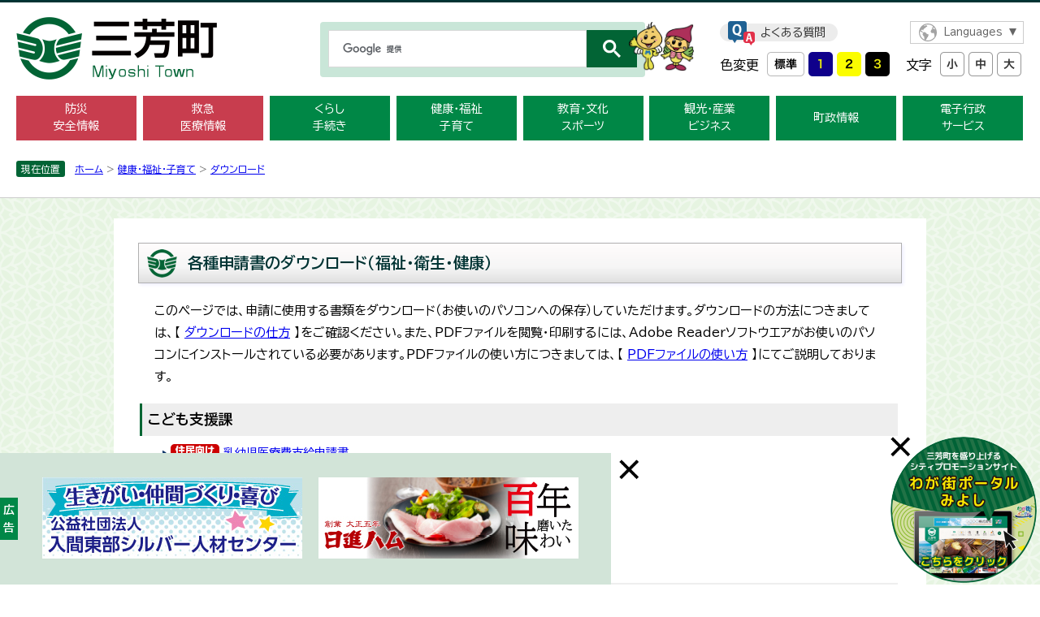

--- FILE ---
content_type: text/html
request_url: https://www.town.saitama-miyoshi.lg.jp/health/download/index.html
body_size: 25718
content:
<!DOCTYPE html>
<html lang="ja">
<head>
<meta charset="utf-8">

<meta http-equiv="X-UA-Compatible" content="IE=edge">
<meta name="viewport" content="width=device-width, initial-scale=1">
<!-- InstanceBeginEditable name="doctitle" -->
<title>各種申請書のダウンロード（福祉・衛生・健康）｜埼玉県三芳町</title>
<!-- InstanceEndEditable -->
<!-- wcvpaste!html!../../parts/head.html --><link rel="stylesheet" href="../../style/common.css">
<link href="../../js/color/color0.css" rel="stylesheet" type="text/css" id="changecss">
<!--[if lt IE 9]>
<script src="https://oss.maxcdn.com/html5shiv/3.7.3/html5shiv.min.js"></script>
<script src="https://oss.maxcdn.com/respond/1.4.2/respond.min.js"></script>
<![endif]-->
<script type="text/javascript" src="../../js/jquery-1.9.0.min.js"></script>
<script type="text/javascript" src="../../js/common.js"></script>
<script type="text/javascript" src="../../js/accessibility.js"></script>
<script type="text/javascript" src="../../js/cse.js"></script>
<link rel="shortcut icon" type="image/x-icon" href="../../favicon.ico" />
<script type="text/javascript" src="../../js/jquery.cookie.js"></script>
<script type="text/javascript" src="../../js/ads.js"></script>
<!-- Google tag (gtag.js) -->
<script async src="https://www.googletagmanager.com/gtag/js?id=G-54BQVTX92G"></script>
<script>
  window.dataLayer = window.dataLayer || [];
  function gtag(){dataLayer.push(arguments);}
  gtag('js', new Date());
  gtag('config', 'G-54BQVTX92G');
</script><!-- /wcvpaste -->
<!-- InstanceBeginEditable name="head" -->

<!-- InstanceEndEditable -->
</head>

<body>

<!-- wcvpaste!html!../../parts/header.html --><!-- wcvx_area_editor! -->
<div id="blockskip">
    <p><a href="#contentsArea">メニューをスキップします</a></p>
</div>
<div id="headerWrap">
    <header>
        <p id="siteID"><a href="../../index.html"><img src="../../common/siteID.png" width="247" height="77" alt="三芳町"></a></p>
        <div id="searchBox">
            <gcse:searchbox-only></gcse:searchbox-only>
        </div>
        <div id="headerR">
            <p id="faqButton"><a href="../../faq/index.html">よくある質問</a></p>
            <div id="translate" class="cl-notranslate">
                <p class="toggleSwitch"><a href="javascript:void(0)">Languages</a></p>
                <ul class="accBox">
                    <li lang="en"><a href="../../translate/english.html" class="cl-norewrite">English</a></li>
                    <li lang="zh-cmn-Hans"><a href="../../translate/chinese-s.html" class="cl-norewrite">简体中文</a></li>
                    <li lang="zh-cmn-Hant"><a href="../../translate/chinese-t.html" class="cl-norewrite">中國傳統</a></li>
                    <li lang="ko"><a href="../../translate/korean.html" class="cl-norewrite">한국</a></li>
                    <li lang="ja"><a href="../../index.html" class="cl-norewrite">日本語</a></li>
                </ul>
            </div>
            <div id="changeArea">
                <p>色変更</p>
                <ul id="charaColor">
                    <li><a href="javascript:changeCSS('color0.css');"><img src="../../common/charaColorStd.png" width="46" height="30" alt="標準の色"></a></li>
                    <li><a href="javascript:changeCSS('color1.css');"><img src="../../common/charaColor1.png" width="30" height="30" alt="文字黄色、背景青"></a></li>
                    <li><a href="javascript:changeCSS('color2.css');"><img src="../../common/charaColor2.png" width="30" height="30" alt="文字青、背景黄色"></a></li>
                    <li><a href="javascript:changeCSS('color3.css');"><img src="../../common/charaColor3.png" width="30" height="30" alt="文字黄色、背景黒"></a></li>
                </ul>
                <p>文字</p>
                <ul>
                    <li><a href="javascript:textSizeDown();"><img src="../../common/charaSize1.png" width="30" height="30" alt="文字を小さくする"></a></li>
                    <li><a href="javascript:textSizeDefault();"><img src="../../common/charaSize2.png" width="30" height="30" alt="標準サイズ"></a></li>
                    <li><a href="javascript:textSizeUp();"><img src="../../common/charaSize3.png" width="30" height="30" alt="文字を大きくする"></a></li>
                </ul>
            </div>
        </div>
    </header>
</div>
<!-- /wcvx_area_editor --><!-- /wcvpaste -->

<!-- wcvpaste!html!../../parts/globalNavi.html --><!-- wcvx_area_editor!0 --><nav>
<div id="gNavi">
<div id="toggle"><a class="menu-trigger" href="javascript:void(0)"><span>&nbsp;</span> <span>&nbsp;</span> <span>&nbsp;</span> </a></div>

<div id="menuWrap">
<ul id="menu">
	<li class="red"><a class="pcShow" href="../../bousai/index.html">防災<br>
	安全情報</a><a class="spShow" href="javascript:void(0)">防災<br>
	安全情報</a>

	<div class="mega_menu">
	<p class="closeButton"><a href="javascript:void(0)"><img alt="閉じる" src="../../common/iconClose.svg"></a></p>

	<ul>
		<li><a href="../../bousai/bousai/index.html">防災・防犯</a></li>
		<li><a href="../../bousai/koutsu/index.html">交通安全</a></li>
		<li><a href="../../bousai/douro/index.html">道路</a></li>
		<li><a href="../../town/higashiiruma_H21.html">警察</a></li>
		<li><a href="http://www.irumatohbu119.jp/" target="_blank">入間東部地区事務組合<span>（外部サイト）</span></a></li>
		<li><a href="https://miyoshi119.jimdo.com/" target="_blank">三芳町消防団<span>（外部サイト）</span></a></li>
		<li><a href="../../bousai/2016-0315-1154-24-ouenjichitai.html">応援自治体</a></li>
	</ul>

	<p><a class="closeButton" href="javascript:void(0)">閉じる</a></p>
	</div>
	</li>
	<li class="red"><a class="pcShow" href="../iryou/index.html">救急<br>
	医療情報</a><a class="spShow" href="javascript:void(0)">救急<br>
	医療情報</a>
	<div class="mega_menu">
	<p class="closeButton"><a href="javascript:void(0)"><img alt="閉じる" src="../../common/iconClose.svg"></a></p>

	<ul>
		<li><a href="../../kosodate/mokuteki/kenko/iryo.html">医療機関及び休日診療</a></li>
		<li><a href="../iryou/2020-0610-1558-18.html">救急医療機関等</a></li>
		<li><a href="../iryou/2006-0329-1341-33.html">三芳町保健センター</a></li>
	</ul>

	<p><a class="closeButton" href="javascript:void(0)">閉じる</a></p>
	</div>
	</li>
	<li><a class="pcShow" href="../../life/index.html">くらし<br>
	手続き</a><a class="spShow" href="javascript:void(0)">くらし<br>
	手続き</a>
	<div class="mega_menu">
	<p class="closeButton"><a href="javascript:void(0)"><img alt="閉じる" src="../../common/iconClose.svg"></a></p>

	<ul>
		<li><a href="../../life/koseki/index.html">戸籍・住民登録</a></li>
		<li><a href="../../life/inkan/index.html">印鑑登録</a></li>
		<li><a href="../../life/honnin/index.html">本人通知制度</a></li>
		<li><a href="../../life/mynumber/index.html">マイナンバー</a></li>
		<li><a href="../../life/passport.html">パスポート</a></li>
		<li><a href="../../life/zei/index.html">税金</a></li>
		<li><a href="../../life/hoken_nenkin/index.html">保険・年金</a></li>
		<li><a href="../../life/gomi/index.html">環境・ごみ・リサイクル</a></li>
		<li><a href="../../life/suidou/index.html">上下水道</a></li>
		<li><a href="../../life/soudan/index.html">くらしに関わる相談</a></li>
		<li><a href="../../life/community/index.html">コミュニティ</a></li>
		<li><a href="../../life/syoumei/index.html">各種証明書・申請書</a></li>
		<li><a href="../../town/chosa/gaikokusekijyuuminn.html">外国籍住民の方へ</a></li>
	</ul>

	<p><a class="closeButton" href="javascript:void(0)">閉じる</a></p>
	</div>
	</li>
	<li><a class="pcShow" href="../index.html">健康・福祉<br>
	子育て</a><a class="spShow" href="javascript:void(0)">健康・福祉<br>
	子育て</a>
	<div class="mega_menu">
	<p class="closeButton"><a href="javascript:void(0)"><img alt="閉じる" src="../../common/iconClose.svg"></a></p>

	<ul>
		<li><a href="../../kosodate/index.html">子ども・子育て</a></li>
		<li><a href="../iryou/index.html">診療・医療</a></li>
		<li><a href="../../life/hoken_nenkin/index.html">国民健康保険・国民年金</a></li>
		<li><a href="../kaigo/index.html">介護保険</a></li>
		<li><a href="../../life/hoken_nenkin/index.html#koukikoureisyairyou">後期高齢医療</a></li>
		<li><a href="../koureisya/index.html">高齢者</a></li>
		<li><a href="../handicapped/index.html">障がい者</a></li>
		<li><a href="../../choju/index.html">健康長寿</a></li>
		<li><a href="../fukushi/index.html">社会福祉</a></li>
	</ul>

	<p><a class="closeButton" href="javascript:void(0)">閉じる</a></p>
	</div>
	</li>
	<li><a class="pcShow" href="../../study/index.html">教育・文化<br>
	スポーツ</a><a class="spShow" href="javascript:void(0)">教育・文化<br>
	スポーツ</a>
	<div class="mega_menu">
	<p class="closeButton"><a href="javascript:void(0)"><img alt="閉じる" src="../../common/iconClose.svg"></a></p>

	<ul>
		<li><a href="../../study/committee/index.html">教育行政</a></li>
		<li><a href="../../study/soudan/index.html">教育相談・制度</a></li>
		<li><a href="../../study/gakkou/index.html">町の小・中学校</a></li>
		<li><a href="../../study/shakai/index.html">社会教育施設</a></li>
		<li><a href="../../study/sports/index.html">文化・スポーツ</a></li>
		<li><a href="../../study/jido/index.html">児童福祉施設</a></li>
		<li><a href="http://www.miyoshi-culture.jp/coppice/index.html">コピスみよし<span>（外部サイト）</span></a></li>
		<li><a href="https://miyoshi-arts.saitama.jp/">芸術文化<span>（外部サイト）</span></a></li>
		<li><a href="../../study/deaflympics_support.html">東京2025デフリンピック</a></li>
		<li><a href="../../study/shogaishakai/index.html">生涯学習・社会教育</a></li>
	</ul>

	<p><a class="closeButton" href="javascript:void(0)">閉じる</a></p>
	</div>
	</li>
	<li><a class="pcShow" href="../../work/index.html">観光・産業<br>
	ビジネス</a><a class="spShow" href="javascript:void(0)">観光・産業<br>
	ビジネス</a>
	<div class="mega_menu">
	<p class="closeButton"><a href="javascript:void(0)"><img alt="閉じる" src="../../common/iconClose.svg"></a></p>

	<ul>
		<li><a href="../../kanko/index.html">観光情報</a></li>
		<li><a href="../../work/nyuusatsu/index.html">入札契約</a></li>
		<li><a href="../../work/keiei/index.html">経営</a></li>
		<li><a href="../../work/nougyou/index.html">農業・商工振興</a></li>
		<li><a href="../../work/oshirase/index.html">求人・職員募集</a></li>
	</ul>

	<p><a class="closeButton" href="javascript:void(0)">閉じる</a></p>
	</div>
	</li>
	<li><a class="pcShow" href="../../town/index.html">町政情報</a><a class="spShow" href="javascript:void(0)">町政情報</a>
	<div class="mega_menu">
	<p class="closeButton"><a href="javascript:void(0)"><img alt="閉じる" src="../../common/iconClose.svg"></a></p>

	<ul>
		<li><a href="../../town/about/index.html">町のプロフィール</a></li>
		<li><a href="../../town/keikaku/index.html">町の施策・計画・情報公開<span>（パブリックコメント）</span></a></li>
		<li><a href="../../town/yakuba/index.html">町のしくみ・案内</a></li>
		<li><a href="../../town/chosa/index.html">調査・統計・財政</a></li>
		<li><a href="../../town/koho/index.html">広報みよし</a></li>
		<li><a href="../../town/toshikeikaku/index.html">都市計画・まちづくり・みどり</a></li>
		<li><a href="../../town/juutaku/index.html">住宅・すまい</a></li>
		<li><a href="../../election/index.html">選挙</a></li>
		<li><a href="http://www1.g-reiki.net/saitama-miyoshi/reiki_menu.html">町例規集<span>（外部サイト）</span></a></li>
		<li><a href="../../town/bus_jikokuhyou.html">町内のバス時刻表</a></li>
	</ul>

	<p><a class="closeButton" href="javascript:void(0)">閉じる</a></p>
	</div>
	</li>
	<li><a class="pcShow" href="../../town/yakuba/2019-0911-1455-19.html">電子行政<br>
	サービス</a><a class="spShow" href="javascript:void(0)">電子行政<br>
	サービス</a>
	<div class="mega_menu">
	<p class="closeButton"><a href="javascript:void(0)"><img alt="閉じる" src="../../common/iconClose.svg"></a></p>

	<ul>
		<li><a href="../../life/zei/eLTAX.html">地方税電子申告サービス eLTAX（エルタックス）</a></li>
		<li><a href="../../work/nyuusatsu/e_bids.html">埼玉県電子入札共同システム</a></li>
		<li><a href="../../town/oshirase/2006-0515-1629-33.html">公共施設予約システム</a></li>
		<li><a href="../../town/yakuba/2019-0911-1455-19.html">​電子申請・届出サービス</a></li>
	</ul>

	<p><a class="closeButton" href="javascript:void(0)">閉じる</a></p>
	</div>
	</li>
</ul>
</div>
</div>
</nav>
<!-- /wcvx_area_editor --><!-- /wcvpaste -->
<div id="contentsArea">
<div id="topicPath">
<p><!-- InstanceBeginEditable name="Pankuzu" --><span>現在位置</span><!-- WCVCRUMBS!&gt;!pc --><a href="../../index.html">ホーム</a> &gt; <a href="../">健康・福祉・子育て</a> &gt; <a href="./">ダウンロード</a> <!-- /WCVCRUMBS --><!-- InstanceEndEditable --></p>
</div>
<div id="contentsWrapStd">

<div id="contents"><!-- InstanceBeginEditable name="Contents" -->
<h1><!-- wcvtitle -->各種申請書のダウンロード（福祉・衛生・健康）<!-- /wcvtitle --></h1>
<!-- WCVTABLE!../../rows/template.rows -->
<!-- wcvrow!!0001 -->
<!-- wcvx_area_editor!2 --><p>このページでは、申請に使用する書類をダウンロード（お使いのパソコンへの保存）していただけます。ダウンロードの方法につきましては、【 <a href="../../help/filesave.html">ダウンロードの仕方</a> 】をご確認ください。また、PDFファイルを閲覧・印刷するには、Adobe Readerソフトウエアがお使いのパソコンにインストールされている必要があります。PDFファイルの使い方につきましては、【 <a href="../../help/pdf.html">PDFファイルの使い方</a> 】にてご説明しております。</p>

<h2>こども支援課 <a id="kodomo" name="kodomo"></a></h2>

<ul>
	<li><img alt="住民向け" height="16" src="../../images/icon-people.gif" width="60"> <a href="nyuuyouji_iryouhi.html">乳幼児医療費支給申請書</a></li>
	<li><img alt="業者向け" height="16" src="../../images/icon-corp.gif" width="100"> <a href="nyuuyouji_iryou_houshuu.html">乳幼児医療に関する診療報酬請求書（国保・社保） </a></li>
	<li><img alt="住民向け" height="16" src="../../images/icon-people.gif" width="60"> <a href="hitorioya_iryouhi.html">ひとり親家庭等医療費支給申請書 </a></li>
	<li><a href="./kodomoiryohi..pdf">こども医療支給申請書<img alt="PDFファイル" class="wcv_ww_fileicon" height="18" src="../../_wcv/images/icon/pdf.gif" width="18"> <span class="wcv_ww_filesize">（74KB）</span></a></li>
	<li><img alt="業者向け" height="16" src="../../images/icon-corp.gif" width="100"> <a href="hitorioya_iryouhi_houshuu.html"> ひとり親家庭等医療に関する診療報酬請求書（国保・社保）</a></li>
	<li><img alt="業者向け" height="16" src="../../images/icon-corp.gif" width="100"> <a href="hitorioya_iryouhi_houshuu_chouzai.html">ひとり親家庭等医療に関する診療報酬（調剤）請求書（国保･社保）</a></li>
</ul>

<h2>福祉課 <a id="kenko" name="kenko"></a></h2>

<ul>
	<li><img alt="住民向け" height="16" src="../../images/icon-people.gif" width="60"> <a href="juudo_iryou_kou.html">重度心身障害者医療費請求書（甲） </a></li>
	<li><img alt="住民向け" height="16" src="../../images/icon-people.gif" width="60"> <a href="juudo_iryou_otsu.html">重度心身障害者医療費請求書（乙）長寿医療制度該当者</a></li>
	<li><img alt="業者向け" height="16" src="../../images/icon-corp.gif" width="100"> <a href="juudo_iryou_houshuu.html">重度心身障害者医療に関する診療報酬請求書（国保・社保）</a></li>
	<li><img alt="" height="16" src="images/icon-people.gif" width="60"> <a href="https://www.town.saitama-miyoshi.lg.jp/health/koureisya/zaitaku_netakiri.html">三芳町在宅ねたきり老人紙おむつ給付申請書</a></li>
	<li><img alt="" height="16" src="images/icon-people.gif" width="60"> <a href="https://www.town.saitama-miyoshi.lg.jp/health/koureisya/kaigo_teate.html">三芳町介護手当受給資格認定申請書</a></li>
	<li><img alt="" height="16" src="images/icon-corp.gif" width="100"><a href="2021-0112-0857-21.html">訓練等給付費に係る支給決定の更新についての事業者意見書</a></li>
	<li><img alt="" height="16" src="images/icon-corp.gif" width="100"><a href="documents/kagomoushitate.xls" target="_blank">障害者総合支援法・障害児通所支援　過誤申立書<img alt="エクセルファイル" class="wcv_ww_fileicon" src="../../_wcv/images/icon/excel.gif"><span class="wcv_ww_filesize">（82KB）</span><img alt="このリンクは別ウィンドウで開きます" class="wcv_ww_newwindowicon" src="../../_wcv/images/icon/blank.gif"></a></li>
</ul>

<h2>健康増進課(介護保険) <a id="kourei" name="kourei"></a></h2>

<ul style="list-style-type: circle;">
	<li><img alt="住民向け" height="16" src="../../images/icon-people.gif" width="60"> <a href="kaigo_hoken_hihoken.html">介護保険　被保険者証等再交付申請書</a></li>
	<li><img alt="住民向け" height="16" src="images/icon-people.gif" width="60"> <a href="kaigo_jikojouhou.html">介護保険　特別養護老人ホーム入所における介護認定調査票提供申請書</a></li>
	<li><img alt="住民向け" height="16" src="images/icon-people.gif" width="60"> <a href="kaigo_noufusyoumei.html">介護保険　介護保険料納付証明書</a></li>
	<li><img alt="住民向け" src="images/icon-people.gif"> <a href="omutu_kakunin.html">おむつ代の医療費控除にかかる確認証明書</a></li>
	<li><img alt="" height="16" src="images/icon-people.gif" width="60">&nbsp;<a href="2024-0530-0934-22.html">介護保険　&shy;送付先変更&shy;・廃止届</a></li>
	<li><img alt="" height="16" src="images/icon-both.gif" width="100"><a href="https://www.town.saitama-miyoshi.lg.jp/health/download/kaigo_hoken.html" target="_blank">&nbsp;介護保険（要介護認定・要支援認定・要介護更新認定・要支援更新認定）申請書</a></li>
	<li><img alt="" height="16" src="images/icon-both.gif" width="100"><a href="https://www.town.saitama-miyoshi.lg.jp/health/download/kaigo_hoken_youkaigo.html" target="_blank">&nbsp;介護保険　要介護認定変更申請書</a></li>
	<li><img alt="" height="16" src="images/icon-both.gif" width="100">&nbsp;<a href="https://www.town.saitama-miyoshi.lg.jp/health/download/kyotaku_service.html" target="_blank">居宅サービス計画作成依頼（変更）届出書</a></li>
	<li><img alt="" height="16" src="images/icon-both.gif" width="100">&nbsp;<a href="https://www.town.saitama-miyoshi.lg.jp/health/kaigo/2015-0723-1638-22.html" target="_blank">介護保険　負担限度額認定申請書</a></li>
	<li><img alt="" height="16" src="images/icon-both.gif" width="100">&nbsp;<a href="https://www.town.saitama-miyoshi.lg.jp/health/download/fukushiyougu.html" target="_blank">介護保険　福祉用具購入費支給申請書</a></li>
	<li><img alt="" height="16" src="images/icon-both.gif" width="100">&nbsp;<a href="https://www.town.saitama-miyoshi.lg.jp/health/download/juukai.html" target="_blank">介護保険　住宅改修費支給申請書</a></li>
	<li><img alt="" height="16" src="images/icon-corp.gif" width="100">&nbsp;<a href="https://www.town.saitama-miyoshi.lg.jp/health/download/2010-0416-1516-7.html" target="_blank">介護保険　受領委任確認書</a></li>
	<li><img alt="" height="16" src="images/icon-corp.gif" width="100">&nbsp;<a href="documents/houkatuyoukyotakutodokede2.docx" target="_blank">介護予防サービス計画作成・介護予防ケアマネジメント依頼（変更）届出書<img alt="ワードファイル" class="wcv_ww_fileicon" src="../../_wcv/images/icon/word.gif"><span class="wcv_ww_filesize">（35KB）</span><img alt="このリンクは別ウィンドウで開きます" class="wcv_ww_newwindowicon" src="../../_wcv/images/icon/blank.gif"></a></li>
	<li><a href="https://www.town.saitama-miyoshi.lg.jp/health/download/kaigo_ninteijouhou.html" target="_blank"><img alt="" height="16" src="images/icon-corp.gif" width="100">&nbsp;介護保険　要介護認定情報提供申請書（ケアマネジャー用）</a></li>
	<li><a href="documents/longshort.doc" target="_blank"><img alt="" height="16" src="images/icon-corp.gif" width="100"></a><a href="documents/rongusyoto.doc" target="_blank">&nbsp;介護保険　短期入所サービスの限度期間を超える利用に係る申立書<img alt="ワードファイル" class="wcv_ww_fileicon" src="../../_wcv/images/icon/word.gif"><span class="wcv_ww_filesize">（40KB）</span><img alt="このリンクは別ウィンドウで開きます" class="wcv_ww_newwindowicon" src="../../_wcv/images/icon/blank.gif"></a></li>
	<li><a href="documents/hukushiyougu-keidosya.doc" target="_blank"><img alt="" height="16" src="images/icon-corp.gif" width="100"></a>&nbsp;<a href="documents/keidosyafuhkushiyougu.doc" target="_blank">介護保険　軽度者に対する福祉用具貸与の例外給付に関する確認依頼書<img alt="ワードファイル" class="wcv_ww_fileicon" src="../../_wcv/images/icon/word.gif"><span class="wcv_ww_filesize">（60KB）</span><img alt="このリンクは別ウィンドウで開きます" class="wcv_ww_newwindowicon" src="../../_wcv/images/icon/blank.gif"></a></li>
</ul>

<h2>環境課 <a id="jichi" name="jichi"></a></h2>

<ul>
	<li><img alt="住民・業者向け" height="16" src="../../images/icon-both.gif" width="100"> <a href="inu_kyoukenbyou.html">犬の登録狂犬病予防注射済票交付申請書</a></li>
	<li><img alt="住民・業者向け" height="16" src="../../images/icon-both.gif" width="100"> <a href="inu_touroku_henkou.html">犬の登録事項変更届</a></li>
	<li><img alt="住民・業者向け" height="16" src="../../images/icon-both.gif" width="100"> <a href="inu_shibou.html">犬の死亡届</a></li>
	<li><img alt="住民・業者向け" height="16" src="images/icon-both.gif" width="100"><a href="../../town/toshikeikaku/bassai-zourin-todokede.html">伐採及び伐採後の造林届出書</a></li>
	<li><img alt="住民向け" height="16" src="images/icon-people.gif" width="60">&nbsp;<a href="../../life/gomi/2018-syuusekijyosetti.html">一般廃棄物集積所設置指定（変更・廃止）申請書</a></li>
	<li><img alt="住民向け" height="16" src="images/icon-people.gif" width="60">&nbsp;<a href="../../town/download/miyoshinomori_henkou.html">三芳の森・保存樹木等変更届</a></li>
	<li><img alt="住民向け" height="16" src="images/icon-people.gif" width="60">&nbsp;<a href="../../town/download/miyoshinomori_kaijo.html">三芳の森・保存樹木等指定解除申請書</a></li>
</ul>
<!-- /wcvx_area_editor -->
<!-- /wcvrow -->
<!-- /WCVTABLE -->
<!-- InstanceEndEditable -->
</div>

<div id="naviAreaWrap">
<div id="naviArea">
<!-- InstanceBeginEditable name="Navi" --><!-- #BeginLibraryItem "/Library/Kenko.lbi" -->
<!-- wcvpaste!html!../../parts/kenko.html --><!-- wcvx_area_editor -->
<!-- /wcvx_area_editor --><!-- /wcvpaste -->
<!-- #EndLibraryItem --><!-- InstanceEndEditable -->
</div>
</div>


<p class="clear">&nbsp;</p>

</div>
</div>


<!-- wcvpaste!html!../../parts/footer.html --><!-- wcvx_area_editor!0 -->
<footer>
    <div id="footerWrap">
        <p id="toTop"><a href="#blockskip"><img src="../../common/toTop.png" width="62" height="31" alt="ページの先頭へ"></a></p>
        <p id="footerID"><img src="../../common/footerID.png" width="186" height="58" alt=""></p>
        <p><strong>三芳町役場</strong></p>
        <p><span>〒354-8555　</span><span>埼玉県入間郡三芳町大字藤久保1100番地１</span></p>
        <p>代表電話：049-258-0019</p>
        <p><span>一般的な業務時間8時30分から17時15分</span><span>（土日祝日及び年末年始はお休み）</span></p>
        <ul>
            <li><a href="../../town/yakuba/kaichou_jikan_access.html">開庁時間・アクセス</a></li>
            <li><a href="../../otoiawase/index.html">各課への問い合わせ</a></li>
            <li><a href="../../help/2014-1217-1055-11.html">ウェブアクセシビリティ</a></li>
        </ul>
    </div>
    <div id="floating">
        <a href="https://www.citydo.com/prf/saitama/miyoshitown/" target="_blank"><img src="../../common/toPortal.png" alt="わが街ポータルみよし"></a>
        <div id="bannerClose"><img src="../../common/buttonClose.png" alt="閉じる"></div>
    </div>
    <div id="floating2">
        <h2><span>広告</span></h2>
        <ul id="ads"></ul>        
        <div id="bannerClose2"><img src="../../common/buttonClose.png" alt="閉じる"></div>
    </div>
    <p id="copyright">Copyright &copy; Town Miyoshi All Rights Reserved.</p>
</footer>
<!-- /wcvx_area_editor --><!-- /wcvpaste -->
</body>
</html>

--- FILE ---
content_type: application/javascript
request_url: https://www.town.saitama-miyoshi.lg.jp/js/common.js
body_size: 3090
content:
// $(function () {
//     if (location.host == 'www.town.saitama-miyoshi.lg.jp') {
//         if (location.protocol == 'http:') {
//             location.protocol = "https:";
//         }
//     }
// });


// Global Navigation
$(window).on('load', function () {
    var winW = $(window).width();
    var devW = 599;
    if (winW <= devW) {
        $(function () {
            $('#menu > li > a').on('click', function () {
                $(this).next('.mega_menu').stop().slideToggle();
                $('body').toggleClass("gray");
            });

            // 閉じるボタンがクリックされたら
            $('.closeButton').on('click', function () {
                $(this).parents('.mega_menu').slideUp();
                $('body').removeClass('gray');
            });
        });

    } else {
        $(function () {
            $('#menu > li')
                .on('mouseover focusin', function () {
                    $(this).children('.mega_menu').stop().slideDown('fast');
                    $(this).addClass('focused');
                })
                .on('mouseout focusout', function () {
                    $(this).children('.mega_menu').stop().slideUp('fast');
                    $(this).removeClass('focused');
                });
        });
    };
});


// Mobile Menu
$(function(){
    $("#toggle").click(function(){
      $("#menuWrap").slideToggle();
      return false;
    });
    $(window).resize(function(){
      var win = $(window).width();
      var p = 590;
      if(win > p){
        $("#menuWrap").show();
      } else {
        $("#menuWrap").hide();
      };
    });
  });
  
  
  $(function(){
      $("#toggle a").click(function(){
        $(this).toggleClass("motion");
    });
  });

$(function () {
    $('table:not(.tableWrap table)').wrap('<div class="tableWrap"></div>');
});

//Translate Open / Close
$(function ($) {
    $('.accBox').hide();
    $('.toggleSwitch').click(function () {
        $(this).next('.accBox').slideToggle();
        $(this).toggleClass('open');
        return false;
    });
});

//Smooth Scroll
$(function () {
    $('a[href^="#blockskip"]').click(function () {
        var speed = 600;
        var href = $(this).attr("href");
        var target = $(href == "#" || href == "" ? "html" : href);
        var position = target.offset().top;

        $("body, html").animate({ scrollTop: position }, 400, "swing");
        return false;
    });
});


//Floating Banner Close
$(function () {
    if ($.cookie('bnrRead') == 'on') {
        $("#floating").hide();
    }

    $("#bannerClose").on("click", function () {
        $("#floating").hide();
        $.cookie('bnrRead', 'on', { //cookieにbnrReadという名前でonという値をセット
            expires: 1, //cookieの有効日数
            path: '/' //有効にするパス
        });
    });
});

$(function () {
    if ($.cookie('bnrRead2') == 'on') {
        $("#floating2").hide();
    }

    $("#bannerClose2").on("click", function () {
        $("#floating2").hide();
        $.cookie('bnrRead2', 'on', { //cookieにbnrReadという名前でonという値をセット
            expires: 1, //cookieの有効日数
            path: '/' //有効にするパス
        });
    });
});


--- FILE ---
content_type: image/svg+xml
request_url: https://www.town.saitama-miyoshi.lg.jp/style/images/triangleDown.svg
body_size: 52
content:
<svg height="9" viewBox="0 0 9 9" width="9" xmlns="http://www.w3.org/2000/svg"><path d="m930.5 305 4.5 9h-9z" fill="#666" fill-rule="evenodd" transform="matrix(1 0 0 -1 -926 314)"/></svg>